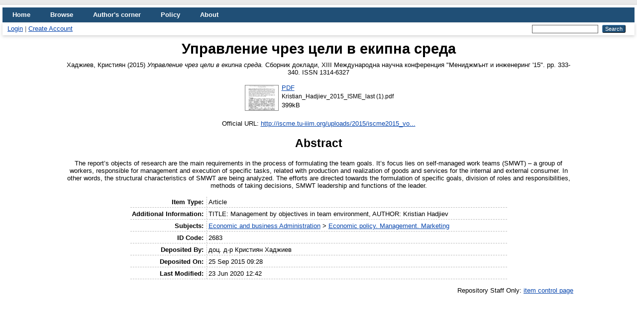

--- FILE ---
content_type: text/html; charset=utf-8
request_url: https://eprints.nbu.bg/id/eprint/2683/
body_size: 4682
content:
<!DOCTYPE html PUBLIC "-//W3C//DTD XHTML 1.0 Transitional//EN" "http://www.w3.org/TR/xhtml1/DTD/xhtml1-transitional.dtd">
<html xmlns="http://www.w3.org/1999/xhtml" lang="en">
  <head>
    <meta http-equiv="X-UA-Compatible" content="IE=edge" />
    <title> Управление чрез цели в екипна среда  - NBU</title>
    <link rel="icon" href="/favicon.ico" type="image/x-icon" />
    <link rel="shortcut icon" href="/favicon.ico" type="image/x-icon" />
    <meta name="eprints.eprintid" content="2683" />
<meta name="eprints.rev_number" content="20" />
<meta name="eprints.eprint_status" content="archive" />
<meta name="eprints.userid" content="723" />
<meta name="eprints.dir" content="disk0/00/00/26/83" />
<meta name="eprints.datestamp" content="2015-09-25 09:28:25" />
<meta name="eprints.lastmod" content="2020-06-23 12:42:52" />
<meta name="eprints.status_changed" content="2015-09-25 09:28:25" />
<meta name="eprints.type" content="article" />
<meta name="eprints.metadata_visibility" content="show" />
<meta name="eprints.creators_name" content="Хаджиев, Кристиян" />
<meta name="eprints.creators_id" content="khadjiev@nbu.bg" />
<meta name="eprints.title" content="Управление чрез цели в екипна среда" />
<meta name="eprints.ispublished" content="pub" />
<meta name="eprints.subjects" content="ECEP" />
<meta name="eprints.divisions" content="DBA" />
<meta name="eprints.note" content="TITLE: Management by objectives in team environment, AUTHOR: Kristian Hadjiev" />
<meta name="eprints.abstract" content="The report’s objects of research are the main requirements in the process of formulating the team goals. It’s focus lies on self-managed work teams (SMWT) – a group of workers, responsible for management and execution of specific tasks, related with production and realization of goods and services for the internal and external consumer. In other words, the structural characteristics of SMWT are being analyzed. The efforts are directed towards the formulation of specific goals, division of roles and responsibilities, methods of taking decisions, SMWT leadership and functions of the leader." />
<meta name="eprints.date" content="2015-06-21" />
<meta name="eprints.date_type" content="published" />
<meta name="eprints.publisher" content="ТУ-София" />
<meta name="eprints.official_url" content="http://iscme.tu-iiim.org/uploads/2015/iscme2015_vol1.pdf" />
<meta name="eprints.full_text_status" content="public" />
<meta name="eprints.pres_type" content="paper" />
<meta name="eprints.publication" content="Сборник доклади, XIII Международна научна конференция &quot;Мениджмънт и инженеринг '15&quot;" />
<meta name="eprints.pagerange" content="333-340" />
<meta name="eprints.event_title" content="XIII Международна научна конференция &quot;Мениджмънт и инженеринг '15&quot;" />
<meta name="eprints.event_location" content="Созопол, България" />
<meta name="eprints.event_dates" content="21-24 юни 2015" />
<meta name="eprints.event_type" content="conference" />
<meta name="eprints.refereed" content="TRUE" />
<meta name="eprints.issn" content="1314-6327" />
<meta name="eprints.related_url_url" content="http://iscme.tu-iiim.org/index.php/arhiv" />
<meta name="eprints.Language" content="Bulgarian" />
<meta name="eprints.citation" content="  Хаджиев, Кристиян  (2015) Управление чрез цели в екипна среда.  Сборник доклади, XIII Международна научна конференция &quot;Мениджмънт и инженеринг '15&quot;.  pp. 333-340.  ISSN 1314-6327     " />
<meta name="eprints.document_url" content="https://eprints.nbu.bg/id/eprint/2683/1/Kristian_Hadjiev_2015_ISME_last%20%281%29.pdf" />
<link rel="schema.DC" href="http://purl.org/DC/elements/1.0/" />
<meta name="DC.relation" content="https://eprints.nbu.bg/id/eprint/2683/" />
<meta name="DC.title" content="Управление чрез цели в екипна среда" />
<meta name="DC.creator" content="Хаджиев, Кристиян" />
<meta name="DC.subject" content="Economic policy. Management. Marketing" />
<meta name="DC.description" content="The report’s objects of research are the main requirements in the process of formulating the team goals. It’s focus lies on self-managed work teams (SMWT) – a group of workers, responsible for management and execution of specific tasks, related with production and realization of goods and services for the internal and external consumer. In other words, the structural characteristics of SMWT are being analyzed. The efforts are directed towards the formulation of specific goals, division of roles and responsibilities, methods of taking decisions, SMWT leadership and functions of the leader." />
<meta name="DC.publisher" content="ТУ-София" />
<meta name="DC.date" content="2015-06-21" />
<meta name="DC.type" content="Article" />
<meta name="DC.type" content="PeerReviewed" />
<meta name="DC.format" content="application/pdf" />
<meta name="DC.language" content="en" />
<meta name="DC.identifier" content="https://eprints.nbu.bg/id/eprint/2683/1/Kristian_Hadjiev_2015_ISME_last%20%281%29.pdf" />
<meta name="DC.identifier" content="  Хаджиев, Кристиян  (2015) Управление чрез цели в екипна среда.  Сборник доклади, XIII Международна научна конференция &quot;Мениджмънт и инженеринг '15&quot;.  pp. 333-340.  ISSN 1314-6327     " />
<meta name="DC.relation" content="http://iscme.tu-iiim.org/uploads/2015/iscme2015_vol1.pdf" />
<link rel="alternate" href="https://eprints.nbu.bg/cgi/export/eprint/2683/CSV/nbu-eprint-2683.csv" type="text/csv; charset=utf-8" title="Multiline CSV" />
<link rel="alternate" href="https://eprints.nbu.bg/cgi/export/eprint/2683/ContextObject/nbu-eprint-2683.xml" type="text/xml; charset=utf-8" title="OpenURL ContextObject" />
<link rel="alternate" href="https://eprints.nbu.bg/cgi/export/eprint/2683/Text/nbu-eprint-2683.txt" type="text/plain; charset=utf-8" title="ASCII Citation" />
<link rel="alternate" href="https://eprints.nbu.bg/cgi/export/eprint/2683/XML/nbu-eprint-2683.xml" type="application/vnd.eprints.data+xml; charset=utf-8" title="EP3 XML" />
<link rel="alternate" href="https://eprints.nbu.bg/cgi/export/eprint/2683/HTML/nbu-eprint-2683.html" type="text/html; charset=utf-8" title="HTML Citation" />
<link rel="alternate" href="https://eprints.nbu.bg/cgi/export/eprint/2683/Simple/nbu-eprint-2683.txt" type="text/plain; charset=utf-8" title="Simple Metadata" />
<link rel="alternate" href="https://eprints.nbu.bg/cgi/export/eprint/2683/DIDL/nbu-eprint-2683.xml" type="text/xml; charset=utf-8" title="MPEG-21 DIDL" />
<link rel="alternate" href="https://eprints.nbu.bg/cgi/export/eprint/2683/RDFNT/nbu-eprint-2683.nt" type="text/plain" title="RDF+N-Triples" />
<link rel="alternate" href="https://eprints.nbu.bg/cgi/export/eprint/2683/JSON/nbu-eprint-2683.js" type="application/json; charset=utf-8" title="JSON" />
<link rel="alternate" href="https://eprints.nbu.bg/cgi/export/eprint/2683/RDFXML/nbu-eprint-2683.rdf" type="application/rdf+xml" title="RDF+XML" />
<link rel="alternate" href="https://eprints.nbu.bg/cgi/export/eprint/2683/RIS/nbu-eprint-2683.ris" type="text/plain" title="Reference Manager" />
<link rel="alternate" href="https://eprints.nbu.bg/cgi/export/eprint/2683/METS/nbu-eprint-2683.xml" type="text/xml; charset=utf-8" title="METS" />
<link rel="alternate" href="https://eprints.nbu.bg/cgi/export/eprint/2683/Atom/nbu-eprint-2683.xml" type="application/atom+xml;charset=utf-8" title="Atom" />
<link rel="alternate" href="https://eprints.nbu.bg/cgi/export/eprint/2683/MODS/nbu-eprint-2683.xml" type="text/xml; charset=utf-8" title="MODS" />
<link rel="alternate" href="https://eprints.nbu.bg/cgi/export/eprint/2683/COinS/nbu-eprint-2683.txt" type="text/plain; charset=utf-8" title="OpenURL ContextObject in Span" />
<link rel="alternate" href="https://eprints.nbu.bg/cgi/export/eprint/2683/DC/nbu-eprint-2683.txt" type="text/plain; charset=utf-8" title="Dublin Core" />
<link rel="alternate" href="https://eprints.nbu.bg/cgi/export/eprint/2683/RDFN3/nbu-eprint-2683.n3" type="text/n3" title="RDF+N3" />
<link rel="alternate" href="https://eprints.nbu.bg/cgi/export/eprint/2683/BibTeX/nbu-eprint-2683.bib" type="text/plain; charset=utf-8" title="BibTeX" />
<link rel="alternate" href="https://eprints.nbu.bg/cgi/export/eprint/2683/Refer/nbu-eprint-2683.refer" type="text/plain" title="Refer" />
<link rel="alternate" href="https://eprints.nbu.bg/cgi/export/eprint/2683/EndNote/nbu-eprint-2683.enw" type="text/plain; charset=utf-8" title="EndNote" />
<link rel="Top" href="https://eprints.nbu.bg/" />
    <link rel="Sword" href="https://eprints.nbu.bg/sword-app/servicedocument" />
    <link rel="SwordDeposit" href="https://eprints.nbu.bg/id/contents" />
    <link rel="Search" type="text/html" href="https://eprints.nbu.bg/cgi/search" />
    <link rel="Search" type="application/opensearchdescription+xml" href="https://eprints.nbu.bg/cgi/opensearchdescription" title="NBU" />
    <script type="text/javascript">
// <![CDATA[
var eprints_http_root = "https://eprints.nbu.bg";
var eprints_http_cgiroot = "https://eprints.nbu.bg/cgi";
var eprints_oai_archive_id = "eprints.nbu.bg";
var eprints_logged_in = false;
var eprints_logged_in_userid = 0; 
var eprints_logged_in_username = ""; 
var eprints_logged_in_usertype = ""; 
// ]]></script>
    <style type="text/css">.ep_logged_in { display: none }</style>
    <link rel="stylesheet" type="text/css" href="/style/auto-3.4.3.css" />
    <script type="text/javascript" src="/javascript/auto-3.4.3.js">
//padder
</script>
    <!--[if lte IE 6]>
        <link rel="stylesheet" type="text/css" href="/style/ie6.css" />
   <![endif]-->
    <meta name="Generator" content="EPrints 3.4.3" />
    <meta http-equiv="Content-Type" content="text/html; charset=UTF-8" />
    <meta http-equiv="Content-Language" content="en" />
    
    <!-- Matomo -->
<script>
  var _paq = window._paq = window._paq || [];
  /* tracker methods like "setCustomDimension" should be called before "trackPageView" */
  _paq.push(["setDocumentTitle", document.domain + "/" + document.title]);
  _paq.push(["setCookieDomain", "*.eprints.nbu.bg"]);
  _paq.push(["setDomains", ["*.eprints.nbu.bg","*.eprints.nbu.bg"]]);
  _paq.push(["enableCrossDomainLinking"]);
  _paq.push(['trackPageView']);
  _paq.push(['enableLinkTracking']);
  (function() {
    var u="https://matomo.nbu.bg/";
    _paq.push(['setTrackerUrl', u+'matomo.php']);
    _paq.push(['setSiteId', '2']);
    var d=document, g=d.createElement('script'), s=d.getElementsByTagName('script')[0];
    g.async=true; g.src=u+'matomo.js'; s.parentNode.insertBefore(g,s);
  })();
</script>
<noscript><p><img src="https://matomo.nbu.bg/matomo.php?idsite=2&amp;rec=1" style="border:0;" alt="" /></p></noscript>
<!-- End Matomo Code -->
  </head>
  <body>
    
    <div id="wrapper">
      <header>
        <div class="ep_tm_header ep_noprint">
          <nav aria-label="Main Navigation">
            <ul role="menu" class="ep_tm_menu">
              <li>
                <a href="/" title="Go to start page!" role="menuitem">
                  Home
                </a>
              </li>
             
              <li>
                <a href="/view/" title="Browse the items using prepared lists!" role="menuitem" menu="ep_tm_menu_browse" aria-owns="ep_tm_menu_browse">
                  Browse
                </a>
                <ul role="menu" id="ep_tm_menu_browse" style="display:none;">
                  <li>
                    <a href="/view/year/" role="menuitem">
                      Browse by 
                      Year
                    </a>
                  </li>
                  <li>
                    <a href="/view/subjects/" role="menuitem">
                      Browse by 
                      Subject
                    </a>
                  </li>
                  <li>
                    <a href="/view/divisions/" role="menuitem">
                      Browse by 
                      Departments
                    </a>
                  </li>
                  <li>
                    <a href="/view/creators/" role="menuitem">
                      Browse by 
                      Author
                    </a>
                  </li>
                </ul>
              </li>
              <li><a href="http://eprints.nbu.bg/news.html">Author's corner</a></li>
              <li><a href="http://eprints.nbu.bg/rules.html">Policy</a></li>  
               <li>
                <a href="/information.html" title="Get some detailed repository information!" role="menuitem">
                  About
                </a>
              </li>
            </ul>
          </nav>
        
          <div class="ep_tm_searchbar">
            <div>
              <a href="https://eprints.nbu.bg/cgi/users/home">Login</a> | <a href="https://eprints.nbu.bg/cgi/register">Create Account</a>
            </div>
            <div>
              
              <form method="get" accept-charset="utf-8" action="/cgi/search" style="display:inline" role="search" aria-label="Publication simple search">
                <input class="ep_tm_searchbarbox" size="20" type="text" name="q" aria-labelledby="searchbutton" />
                <input class="ep_tm_searchbarbutton" value="Search" type="submit" name="_action_search" id="searchbutton" />
                <input type="hidden" name="_action_search" value="Search" />
                <input type="hidden" name="_order" value="bytitle" />
                <input type="hidden" name="basic_srchtype" value="ALL" />
                <input type="hidden" name="_satisfyall" value="ALL" />
              </form>
            </div>
          </div>
        </div>
      </header>

      <div id="main_content">
        <div class="ep_tm_page_content">
          <h1 id="page-title" class="ep_tm_pagetitle">
            

Управление чрез цели в екипна среда


          </h1>
          <div class="ep_summary_content"><div class="ep_summary_content_left"></div><div class="ep_summary_content_right"></div><div class="ep_summary_content_top"></div><div class="ep_summary_content_main"><p class="ep_block" style="margin-bottom: 1em">


    <span class="person_name">Хаджиев, Кристиян</span>
  

(2015)

<em>Управление чрез цели в екипна среда.</em>


    Сборник доклади, XIII Международна научна конференция "Мениджмънт и инженеринг '15".
     pp. 333-340.
     ISSN 1314-6327
  


  


</p><p class="ep_block" style="margin-bottom: 1em"></p><table class="ep_block" style="margin-bottom: 1em"><tr><td valign="top" style="text-align:center"><a onmouseout="EPJS_HidePreview( event, 'doc_preview_21312', 'right' );" href="https://eprints.nbu.bg/2683/1/Kristian_Hadjiev_2015_ISME_last%20%281%29.pdf" onmouseover="EPJS_ShowPreview( event, 'doc_preview_21312', 'right' );" onfocus="EPJS_ShowPreview( event, 'doc_preview_21312', 'right' );" class="ep_document_link" onblur="EPJS_HidePreview( event, 'doc_preview_21312', 'right' );"><img class="ep_doc_icon" alt="[thumbnail of Kristian_Hadjiev_2015_ISME_last (1).pdf]" src="https://eprints.nbu.bg/2683/1.hassmallThumbnailVersion/Kristian_Hadjiev_2015_ISME_last%20%281%29.pdf" border="0" /></a><div id="doc_preview_21312" class="ep_preview"><div><div><span><img class="ep_preview_image" id="doc_preview_21312_img" alt="" src="https://eprints.nbu.bg/2683/1.haspreviewThumbnailVersion/Kristian_Hadjiev_2015_ISME_last%20%281%29.pdf" border="0" /><div class="ep_preview_title">Preview</div></span></div></div></div></td><td valign="top">

<!-- document citation -->


<span class="ep_document_citation">
<a class="ep_document_link" href="https://eprints.nbu.bg/id/eprint/2683/1/Kristian_Hadjiev_2015_ISME_last%20%281%29.pdf"><span class="document_format">PDF</span></a>
<br /><span class="document_filename">Kristian_Hadjiev_2015_ISME_last (1).pdf</span>



</span>

<br />399kB</td></tr></table><p class="ep_block" style="margin-bottom: 1em">Official URL: <a href="http://iscme.tu-iiim.org/uploads/2015/iscme2015_vol1.pdf">http://iscme.tu-iiim.org/uploads/2015/iscme2015_vo...</a></p><div class="ep_block"><h2>Abstract</h2><p style="text-align: left; margin: 1em auto 0em auto"><p class="ep_field_para">The report’s objects of research are the main requirements in the process of formulating the team goals. It’s focus lies on self-managed work teams (SMWT) – a group of workers, responsible for management and execution of specific tasks, related with production and realization of goods and services for the internal and external consumer. In other words, the structural characteristics of SMWT are being analyzed. The efforts are directed towards the formulation of specific goals, division of roles and responsibilities, methods of taking decisions, SMWT leadership and functions of the leader.</p></p></div><table class="ep_block" style="margin-bottom: 1em" border="0" cellpadding="3"><tr><th valign="top" class="ep_row">Item Type:</th><td valign="top" class="ep_row">Article</td></tr><tr><th valign="top" class="ep_row">Additional Information:</th><td valign="top" class="ep_row">TITLE: Management by objectives in team environment, AUTHOR: Kristian Hadjiev</td></tr><tr><th valign="top" class="ep_row">Subjects:</th><td valign="top" class="ep_row"><a href="https://eprints.nbu.bg/view/subjects/EC.html">Economic and business Administration</a> &gt; <a href="https://eprints.nbu.bg/view/subjects/ECEP.html">Economic policy. Management. Marketing</a></td></tr><tr><th valign="top" class="ep_row">ID Code:</th><td valign="top" class="ep_row">2683</td></tr><tr><th valign="top" class="ep_row">Deposited By:</th><td valign="top" class="ep_row">
      

<span class="ep_name_citation"><span class="person_name">доц. д-р Кристиян Хаджиев</span></span>


</td></tr><tr><th valign="top" class="ep_row">Deposited On:</th><td valign="top" class="ep_row">25 Sep 2015 09:28</td></tr><tr><th valign="top" class="ep_row">Last Modified:</th><td valign="top" class="ep_row">23 Jun 2020 12:42</td></tr></table><p align="right">Repository Staff Only: <a href="https://eprints.nbu.bg/cgi/users/home?screen=EPrint::View&amp;eprintid=2683">item control page</a></p></div><div class="ep_summary_content_bottom"></div><div class="ep_summary_content_after"></div></div>
        </div>
      </div>

      <footer>
        <div class="ep_tm_footer ep_noprint">
          <span>NBU is powered by <em>EPrints 3.4</em> which is developed by the <a href="https://www.ecs.soton.ac.uk/">School of Electronics and Computer Science</a> at the University of Southampton. <a href="/eprints/">About EPrints</a> | <a href="/accessibility/">Accessibility</a></span>
          <div class="ep_tm_eprints_logo">
            <a rel="external" href="https://eprints.org/software/">
              <img alt="EPrints Logo" src="/images/eprintslogo.png" /><img alt="EPrints Publications Flavour Logo" src="/images/flavour.png" style="width: 28px" />
            </a>
          </div>
        </div>
      </footer>
    </div> <!-- wrapper -->
 </body>
</html>